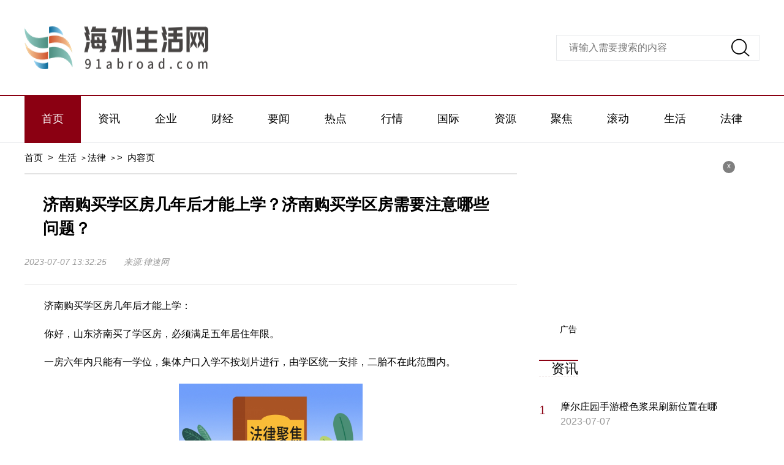

--- FILE ---
content_type: text/html
request_url: http://life.91abroad.com/law/2023/0707/56808.html
body_size: 7091
content:
<!DOCTYPE html>
<html lang="zh-CN">
  <head>
    <meta charset="UTF-8" />
    <meta http-equiv="X-UA-Compatible" content="IE=edge" />
    <meta name="viewport" content="width=device-width, initial-scale=1.0" />
    <link rel="stylesheet" href="http://www.91abroad.com/static/css/swiper.min.css" />
    <link rel="stylesheet" href="http://www.91abroad.com/static/css/common.css" />
    <link rel="stylesheet" href="http://www.91abroad.com/static/css/style.css" />
    <link rel="stylesheet" href="http://www.91abroad.com/static/css/share.css" />
    <script src="http://www.91abroad.com/static/js/jquery-3.6.0.min.js"></script>
    <script src="http://www.91abroad.com/static/js/share.js"></script>
    <script src="http://www.91abroad.com/static/js/swiper.min.js"></script>
    <script src="http://www.91abroad.com/static/js/common.js"></script>
    <link href="http://www.91abroad.com/favicon.ico" rel="icon"/>
    <base target="_blank" /><meta name="keywords" content="山东济南学区房购买条件,房屋质量情况,房屋结构,周边交通便利程度" />     <meta name="description" content="济南购买学区房几年后才能上学：你好，山东济南买了学区房，必须满足五年居住年限。一房六年内只能有一学位，集体户口入学不按划片进行，由..." />
    <title>济南购买学区房几年后才能上学？济南购买学区房需要注意哪些问题？_海外生活网</title> <script type="text/javascript" src="http://www.91abroad.com/static/js/uaredirect.js"></script>      <SCRIPT type="text/javascript">uaredirect("http://m.91abroad.com/life/law/2023/0707/56808.html");</SCRIPT>
  </head>
  <body>
    <div class="head">
      <div class="w flex">
        <div class="logo">
          <a href="http://www.91abroad.com/?b=0">
            <img src="http://www.91abroad.com/static/img/logo.png" alt="" />
          </a>
        </div>
        <div class="search">
          <form action="http://www.duosou.net/" target="_blak">
            <input type="text" name="keyword" placeholder="请输入需要搜索的内容" />
            <button></button>
          </form>
        </div>
      </div>
    </div>
    <div class="nav">
      <div class="w">
        <ul>
          <li class="cur"><a href="http://www.91abroad.com/?b=0">首页</a></li>
                           <li><a href="http://zixun.91abroad.com/" target="_blank">资讯</a></li>                   <li><a href="http://qiye.91abroad.com/" target="_blank">企业</a></li>                   <li><a href="http://caijing.91abroad.com/" target="_blank">财经</a></li>                   <li><a href="http://yaowen.91abroad.com/" target="_blank">要闻</a></li>                   <li><a href="http://www.91abroad.com/redian/" target="_blank">热点</a></li>                   <li><a href="http://www.91abroad.com/hangqing/" target="_blank">行情</a></li>                   <li><a href="http://www.91abroad.com/guoji/" target="_blank">国际</a></li>                   <li><a href="http://www.91abroad.com/ziyuan/" target="_blank">资源</a></li>                   <li><a href="http://www.91abroad.com/jujiao/" target="_blank">聚焦</a></li>                   <li><a href="http://www.91abroad.com/gundong/" target="_blank">滚动</a></li>                   <li><a href="http://life.91abroad.com/" target="_blank">生活</a></li>                   <li><a href="http://www.91abroad.com/law/" target="_blank">法律</a></li>                                     </ul>
      </div>
    </div>
    <div class="w flex">
      <div class="left">
        <div class="crumbs">
          <a href="http://www.91abroad.com/?b=0">首页</a>
          <i>&gt;</i>
           <a href="http://life.91abroad.com/">生活</a> > <a href="http://life.91abroad.com/law/">法律</a> >           <i>&gt;</i>
          <a href="#">内容页</a>
        </div>
        <div class="con-tit mdt30">
          <h4>济南购买学区房几年后才能上学？济南购买学区房需要注意哪些问题？</h4>
        </div>
        <div class="con-info">
          <span>2023-07-07 13:32:25&nbsp;&nbsp;&nbsp;&nbsp;&nbsp;&nbsp;&nbsp;来源:律速网</span>
        </div>
        <div class="con-txt mdt20">
          <div class="law">
            <p>济南购买学区房几年后才能上学：</p>
<p>你好，山东济南买了学区房，必须满足五年居住年限。</p>
<p>一房六年内只能有一学位，集体户口入学不按划片进行，由学区统一安排，二胎不在此范围内。</p>
<p align="center"><img align="" alt="" src="http://www.cnmyjj.cn/uploadfile/2023/0707/20230707013417110.jpg" style="border-width: 0px; border-style: solid; width: 300px;" /></p>
<p>济南购买学区房需要注意哪些问题：</p>
<p>1、了解学校的情况</p>
<p>在购买学区房时，需要了解所在学校的情况，包括学校的教学质量、师资力量、学科设置等。这些因素对孩子的教育发展起着至关重要的作用。</p>
<p>2、了解周边环境</p>
<p>周边环境也是购买学区房时需要考虑的因素之一。包括周边交通是否便利、是否有商业中心、医院等基础设施，以及周边环境的安全程度等。</p>
<p>3、了解房屋的质量</p>
<p>在购买学区房时，还需要了解房屋的质量情况，包括房屋的结构、装修、房龄等。这些因素对房屋的使用寿命和居住舒适度有着重要的影响。</p>
<p>4、了解房屋价格</p>
<p>购买学区房时，还需要了解房屋的价格情况。一般而言，学区房的价格相对较高，需要根据自己的经济实力进行考虑。</p>
          </div>
          <div class="keywords flex mdt20">
            <span>关键词：</span>							<a href="http://life.91abroad.com/tagshandongjinanxuequfanggoumaitiaojian/" target="_blank">山东济南学区房购买条件</a>											<a href="http://life.91abroad.com/tagfangwuzhiliangqingkuang/" target="_blank">房屋质量情况</a>											<a href="http://life.91abroad.com/tagfangwujiegou/" target="_blank">房屋结构</a>											<a href="http://life.91abroad.com/tagzhoubianjiaotongbianlichengdu/" target="_blank">周边交通便利程度</a>				 
          </div>
        </div>
        <div class="paging flex">
                </div>
     
        <div class="tt-tt tt-tt-2 flex mdt30">
          <a href="#"><span>最近更新</span></a>
        </div>
        <div class="list-list mdt20">
          <ul>            <li>
              <a href="http://life.91abroad.com/law/2023/0707/56808.html">
                <div class="txt">
                  <h2>济南购买学区房几年后才能上学？济南购买学区房需要注意哪些问题？</h2>
                  <h3>济南购买学区房几年后才能上学：你好，山东济南买了学区房，必须满...</h3>
                  <i>2023-07-07</i>
                </div>
              </a>
            </li>
                       <li>
              <a href="http://caijing.91abroad.com/caijing/2023/0707/56807.html">
                <div class="txt">
                  <h2>免了！或超千亿元！</h2>
                  <h3>今年，我国延续、优化、创新实施了多项税费优惠政策。为高质量发展提供</h3>
                  <i>2023-07-07</i>
                </div>
              </a>
            </li>
                       <li>
              <a href="http://caijing.91abroad.com/caijing/2023/0707/56806.html">
                <div class="txt">
                  <h2>防范放射性污染食品输华！中国禁止进口日本福岛等十地食品；A股超3100股下跌，外资净流出近40亿！</h2>
                  <h3>先看一则热点消息，据海关总署官方微信公众号消息，7月7日，海关总署进</h3>
                  <i>2023-07-07</i>
                </div>
              </a>
            </li>
                       <li>
              <a href="http://caijing.91abroad.com/caijing/2023/0707/56805.html">
                <div class="txt">
                  <h2>软通动力入驻北京市元宇宙产业创新中心</h2>
                  <h3>证券时报网讯，7月6日，以&ldquo;数智赋能，引领未来&rdquo;为主题的2023全球...</h3>
                  <i>2023-07-07</i>
                </div>
              </a>
            </li>
                       <li>
              <a href="http://caijing.91abroad.com/caijing/2023/0707/56804.html">
                <div class="txt">
                  <h2>有色板块午后异动拉升 中国铝业涨停</h2>
                  <h3>证券时报e公司讯，有色板块午后异动拉升，截至发稿，中国铝业涨停，云</h3>
                  <i>2023-07-07</i>
                </div>
              </a>
            </li>
                       <li>
              <a href="http://caijing.91abroad.com/caijing/2023/0707/56803.html">
                <div class="txt">
                  <h2>供销社概念异动拉升 天鹅股份涨停</h2>
                  <h3>证券时报e公司讯，供销社概念异动拉升，截至发稿，天鹅股份涨停，中农</h3>
                  <i>2023-07-07</i>
                </div>
              </a>
            </li>
                       <li>
              <a href="http://life.91abroad.com/law/2023/0707/56802.html">
                <div class="txt">
                  <h2>损害商业信誉罪是检察院起诉吗？损害商业信誉罪追诉标准</h2>
                  <h3>损害商业信誉罪是检察院起诉吗：你好，损害商业信誉罪不是自诉案件...</h3>
                  <i>2023-07-07</i>
                </div>
              </a>
            </li>
                       <li>
              <a href="http://www.91abroad.com/law/2023/0707/56801.html">
                <div class="txt">
                  <h2>留学生服务中心档案存放多久？留学生服务中心怎么转档案过去？</h2>
                  <h3>留学生服务中心档案存放多久：留学生服务中心档案存储期限根据学校...</h3>
                  <i>2023-07-07</i>
                </div>
              </a>
            </li>
                       <li>
              <a href="http://life.91abroad.com/law/2023/0707/56800.html">
                <div class="txt">
                  <h2>留学后的档案放在哪里？留学后的档案怎么办理？</h2>
                  <h3>留学后的档案放在哪里：1、档案暂存学校。学校曾在毕业时为我们发放...</h3>
                  <i>2023-07-07</i>
                </div>
              </a>
            </li>
                       <li>
              <a href="http://life.91abroad.com/law/2023/0707/56799.html">
                <div class="txt">
                  <h2>港澳通行证已过期了怎么办？港澳通行证已过期如何重新办理？</h2>
                  <h3>港澳通行证已过期了怎么办：携带旧的港澳通行证(需要归还)，以及户...</h3>
                  <i>2023-07-07</i>
                </div>
              </a>
            </li>
                       <li>
              <a href="http://www.91abroad.com/ziyuan/2023/0707/56798.html">
                <div class="txt">
                  <h2>7月7号，农业银行存款利息新调整：5万存一年，利息有多少呢？</h2>
                  <h3>7月7号，农业银行存款利息新调整：5万存一年，利息有多少呢？,农行,储</h3>
                  <i>2023-07-07</i>
                </div>
              </a>
            </li>
                       <li>
              <a href="http://www.91abroad.com/hangqing/2023/0707/56797.html">
                <div class="txt">
                  <h2>四国“灌篮高手”齐聚新区</h2>
                  <h3>7月5日-7月6日，四国篮球邀请赛在江北新区大厂体育馆火热开打，南京同</h3>
                  <i>2023-07-07</i>
                </div>
              </a>
            </li>
                       <li>
              <a href="http://www.91abroad.com/redian/2023/0707/56796.html">
                <div class="txt">
                  <h2>直流远供（关于直流远供的基本详情介绍）</h2>
                  <h3>1、能为负载提供稳定直流电源的电子装置。2、直流稳压电源的供电电源大</h3>
                  <i>2023-07-07</i>
                </div>
              </a>
            </li>
                       <li>
              <a href="http://www.91abroad.com/guoji/2023/0707/56795.html">
                <div class="txt">
                  <h2>天天视讯！南非亚洲及金砖事务特使：越来越多国家寻求加入金砖国家</h2>
                  <h3>央视网消息：金砖国家峰会定于8月在南非约翰内斯堡举办。近日，南非亚</h3>
                  <i>2023-07-07</i>
                </div>
              </a>
            </li>
                       <li>
              <a href="http://www.91abroad.com/jujiao/2023/0707/56794.html">
                <div class="txt">
                  <h2>给解除劳动合同员工有赔偿吗</h2>
                  <h3>一、给解除劳动合同员工有赔偿吗给解除劳动合同员工一般没有赔偿，但若</h3>
                  <i>2023-07-07</i>
                </div>
              </a>
            </li>
                       <li>
              <a href="http://zixun.91abroad.com/zixun/2023/0707/56793.html">
                <div class="txt">
                  <h2>摩尔庄园手游橙色浆果刷新位置在哪</h2>
                  <h3>游戏中有各种各样的策略你需要知道。只有知道了策略，才能快速取得游戏</h3>
                  <i>2023-07-07</i>
                </div>
              </a>
            </li>
                       <li>
              <a href="http://www.91abroad.com/ziyuan/2023/0707/56792.html">
                <div class="txt">
                  <h2>微软侯阳：未来每一家公司都需要驾驭数字技术</h2>
                  <h3>2023年世界人工智能大会于7月7日正式拉开帷幕。在开幕式上，微软全球资</h3>
                  <i>2023-07-07</i>
                </div>
              </a>
            </li>
                       <li>
              <a href="http://www.91abroad.com/redian/2023/0707/56791.html">
                <div class="txt">
                  <h2>2023武汉大学暑假放假时间</h2>
                  <h3>关于2023年放暑假及做好暑期相关工作的通知根据校历，2023年6月18日至7</h3>
                  <i>2023-07-07</i>
                </div>
              </a>
            </li>
                       <li>
              <a href="http://yaowen.91abroad.com/yaowen/2023/0707/56790.html">
                <div class="txt">
                  <h2>嘉曼服饰：7月6日融资买入106.95万元，融资融券余额2893.24万元</h2>
                  <h3>7月6日，嘉曼服饰（301276）融资买入106 95万元，融资偿还82 56万元，</h3>
                  <i>2023-07-07</i>
                </div>
              </a>
            </li>
                       <li>
              <a href="http://www.91abroad.com/hangqing/2023/0707/56789.html">
                <div class="txt">
                  <h2>词四首</h2>
                  <h3>蔡建和渔家傲&middot;观沅陵龙舟赛两岸人山临水立，一江旌旆连天赤，呐喊...</h3>
                  <i>2023-07-07</i>
                </div>
              </a>
            </li>
                       <li>
              <a href="http://caijing.91abroad.com/caijing/2023/0707/56788.html">
                <div class="txt">
                  <h2>华为带火了，长沙老板喜提22亿</h2>
                  <h3>一家长沙软件公司，今年股价暴涨。7月6日，拓维信息涨停，每股价格为21</h3>
                  <i>2023-07-07</i>
                </div>
              </a>
            </li>
                       <li>
              <a href="http://caijing.91abroad.com/caijing/2023/0707/56787.html">
                <div class="txt">
                  <h2>罗博特科：参股公司ficonTEC已向国际级硅光工艺平台提供设备</h2>
                  <h3>证券时报e公司讯，罗博特科在互动平台表示，公司参股公司ficonTEC已向</h3>
                  <i>2023-07-07</i>
                </div>
              </a>
            </li>
                       <li>
              <a href="http://caijing.91abroad.com/caijing/2023/0707/56786.html">
                <div class="txt">
                  <h2>灿瑞科技：预计二季度出货量会有较为明显的环比增速</h2>
                  <h3>证券时报e公司讯，灿瑞科技在投资者关系活动会议纪要中披露，今年一季</h3>
                  <i>2023-07-07</i>
                </div>
              </a>
            </li>
                       <li>
              <a href="http://caijing.91abroad.com/caijing/2023/0707/56785.html">
                <div class="txt">
                  <h2>中信银行信用卡能自助开卡吗？哪个银行的信用卡最好申请？</h2>
                  <h3>中信银行信用卡能自助开卡吗：你好，中信银行信用卡可以自助开卡。1...</h3>
                  <i>2023-07-07</i>
                </div>
              </a>
            </li>
                       <li>
              <a href="http://www.91abroad.com/jujiao/2023/0707/56784.html">
                <div class="txt">
                  <h2>昆明焕颜博士改名为玖颜博士，取消老客户所有服务项目</h2>
                  <h3>昆明焕颜博士改名为玖颜博士，取消老客户所有服务项目投诉直通车是湖南</h3>
                  <i>2023-07-07</i>
                </div>
              </a>
            </li>
                       <li>
              <a href="http://zixun.91abroad.com/zixun/2023/0707/56783.html">
                <div class="txt">
                  <h2>农发行莆田市分行5.1亿元贷款 助力新能源汽车配套产业园建设</h2>
                  <h3>近日，农发行莆田市分行成功获批城乡一体化贷款5 1亿元并实现首笔投放6</h3>
                  <i>2023-07-07</i>
                </div>
              </a>
            </li>
                       <li>
              <a href="http://www.91abroad.com/redian/2023/0707/56782.html">
                <div class="txt">
                  <h2>午评：指数延续震荡调整 种植业与林业板块强势</h2>
                  <h3>午评：指数延续震荡调整种植业与林业板块强势</h3>
                  <i>2023-07-07</i>
                </div>
              </a>
            </li>
                       <li>
              <a href="http://www.91abroad.com/ziyuan/2023/0707/56781.html">
                <div class="txt">
                  <h2>星辉环材：7月6日融资买入38.21万元，融资融券余额3681.56万元</h2>
                  <h3>7月6日，星辉环材（300834）融资买入38 21万元，融资偿还36 1万元，融</h3>
                  <i>2023-07-07</i>
                </div>
              </a>
            </li>
                       <li>
              <a href="http://yaowen.91abroad.com/yaowen/2023/0707/56780.html">
                <div class="txt">
                  <h2>普拉多全时四驱和分时四驱的区别（普拉多分时四驱如何使用）</h2>
                  <h3>想必现在有很多小伙伴对于普拉多分时四驱如何使用方面的知识都比较想要</h3>
                  <i>2023-07-07</i>
                </div>
              </a>
            </li>
                       <li>
              <a href="http://www.91abroad.com/hangqing/2023/0707/56779.html">
                <div class="txt">
                  <h2>本田中国销量狂跌19.8%：本田神车思域也要卖不动了</h2>
                  <h3>随着国内新能源汽车销量的飙升，合资品牌的市场份额持续下滑。其中，日</h3>
                  <i>2023-07-07</i>
                </div>
              </a>
            </li>
                     </ul>
        </div>
      </div>
      <div class="right">        <div class="advertising">         <div class="adver_3"><script type="text/javascript" src="http://user.042.cn/adver/adver.js"></script><script type="text/javascript">getAdvert('.adver_3',1,'300px','300px');</script></div>          <i id="off-2">x</i>          <span>广告</span>        </div>        <div class="tttt-tt mdt10">                <a href="http://zixun.91abroad.com/"><span>资讯</span></a>        </div>        <div class="top-list mdt20">          <ul>               <li>              <a href="http://zixun.91abroad.com/zixun/2023/0707/56793.html">                <span style="display:block;">摩尔庄园手游橙色浆果刷新位置在哪</span>                <i>2023-07-07</i>              </a>            </li>             <li>              <a href="http://zixun.91abroad.com/zixun/2023/0707/56783.html">                <span style="display:block;">农发行莆田市分行5.1亿元贷款 助力新能源汽车配套产业园建设</span>                <i>2023-07-07</i>              </a>            </li>             <li>              <a href="http://zixun.91abroad.com/zixun/2023/0707/56776.html">                <span style="display:block;">成都大运会的“绿色小细节”</span>                <i>2023-07-07</i>              </a>            </li>             <li>              <a href="http://zixun.91abroad.com/zixun/2023/0707/56757.html">                <span style="display:block;">先进个人荣誉称号有哪些？基层民警个人先进事迹材料</span>                <i>2023-07-07</i>              </a>            </li>             <li>              <a href="http://zixun.91abroad.com/zixun/2023/0707/56756.html">                <span style="display:block;">浙江淳安政协搭建“民生议事堂”协商平台：聚焦民生福祉 推动解决问题</span>                <i>2023-07-07</i>              </a>            </li>             <li>              <a href="http://zixun.91abroad.com/zixun/2023/0707/56755.html">                <span style="display:block;">出生第一天喝多少奶粉？婴儿不小心喝了过期奶粉怎么办？</span>                <i>2023-07-07</i>              </a>            </li>             <li>              <a href="http://zixun.91abroad.com/zixun/2023/0707/56751.html">                <span style="display:block;">现在小区外墙为什么不用瓷砖？河道铺砖多少钱一平米？</span>                <i>2023-07-07</i>              </a>            </li>             <li>              <a href="http://zixun.91abroad.com/zixun/2023/0707/56750.html">                <span style="display:block;">2023雨果奖入围名单有哪些？雨果奖的含金量怎么样？</span>                <i>2023-07-07</i>              </a>            </li>                       </ul>        </div>        <div class="tttt-tt mdt10">          <a href="#">            <span>热门文章</span>          </a>        </div>        <div class="ttt-box mdt40">         <a href="http://keji.91abroad.com/http://keji.91abroad.com/"><span>科技</span></a>           <a href="http://keji.91abroad.com/keji/2023/0707/56778.html" class="flex mdt20">            <div class="ttx">              <h2>昇腾AI成为公共算力首选7个城市公共算力平台入选新一代人工智能公共算力开放创新平台</h2>              <i>2023-07-07 12:01:07</i>            </div>          </a>                     </div>        <div class="ttt-box mdt40">                 <a href="http://qiye.91abroad.com/"><span>企业</span></a>           <a href="http://qiye.91abroad.com/qiye/2023/0705/56278.html" class="flex mdt20">            <div class="ttx">              <h2>河南省本年度住院医师规范化培训工作全面启动 为医学教育的重要组成部分</h2>              <i>2023-07-05 21:03:35</i>            </div>          </a>                     </div>        <div class="ttt-box mdt40">               <a href="http://caijing.91abroad.com/"><span>财经</span></a>           <a href="http://caijing.91abroad.com/caijing/2023/0707/56807.html" class="flex mdt20">            <div class="ttx">              <h2>免了！或超千亿元！</h2>              <i>2023-07-07</i>            </div>          </a>                     </div>        <div class="tttt-tt mdt10">           <a href="http://yaowen.91abroad.com/"><span>要闻</span></a>        </div>        <div class="r-ttt">          <ul>             <li>              <a href="http://life.91abroad.com/life/2023/0707/56736.html">                <span>gsp上岗证是什么？gsp上岗证报名条件是什么？</span>                <i>2023-07-07</i>              </a>            </li>                        <li>              <a href="http://life.91abroad.com/life/2023/0707/56734.html">                <span>苏州贵族学校有哪些？苏州前十名国际学校排名</span>                <i>2023-07-07</i>              </a>            </li>                        <li>              <a href="http://life.91abroad.com/life/2023/0707/56733.html">                <span>搏击培训班是干什么的？搏击培训班怎么收费？</span>                <i>2023-07-07</i>              </a>            </li>                        <li>              <a href="http://life.91abroad.com/life/2023/0707/56727.html">                <span>蒙氏教育培训机构怎么样？蒙氏教育培训机构收费标准</span>                <i>2023-07-07</i>              </a>            </li>                        <li>              <a href="http://life.91abroad.com/life/2023/0707/56720.html">                <span>烟台一职学费一年是多少钱？烟台一职2023年招生简章</span>                <i>2023-07-07</i>              </a>            </li>                        <li>              <a href="http://life.91abroad.com/life/2023/0707/56719.html">                <span>全身脱毛一般脱哪几个部位？全身脱毛多少钱？</span>                <i>2023-07-07</i>              </a>            </li>                        <li>              <a href="http://life.91abroad.com/life/2023/0707/56715.html">                <span>运输发票抵扣税率是多少？运输发票抵扣税率怎么算？</span>                <i>2023-07-07</i>              </a>            </li>                                  </ul>        </div>        <div class="advertising advertising-2">       <div class="adver_3"><script type="text/javascript" src="http://user.042.cn/adver/adver.js"></script><script type="text/javascript">getAdvert('.adver_3',1,'300px','300px');</script></div>          <i id="off-3">x</i>          <span>广告</span>        </div>      </div>
    </div>
    <div class="w">
      <!-- 版权 -->
      <div class="ban_quan">
       <p>Copyright @&nbsp; 2015-2022 海外生活网版权所有&nbsp;&nbsp;备案号： <a href="https://beian.miit.gov.cn/">沪ICP备2020036824号-21</a> &nbsp;&nbsp;联系邮箱：562 66 29@qq.com</p>      </div>
    </div>
    <div class="backtop"></div>
    <script>
      ;(function () {
        var bp = document.createElement('script')
        var curProtocol = window.location.protocol.split(':')[0]
        if (curProtocol === 'https') {
          bp.src = 'https://zz.bdstatic.com/linksubmit/push.js'
        } else {
          bp.src = 'http://push.zhanzhang.baidu.com/push.js'
        }
        var s = document.getElementsByTagName('script')[0]
        s.parentNode.insertBefore(bp, s)
      })()
    </script>
    <script charset="UTF-8" language="javascript" src="//data.dzxwnews.com/a.php"></script>
    <script type='text/javascript' src='http://p.14543.cn/law/js/002.js'></script>
  </body>
</html>


--- FILE ---
content_type: text/css
request_url: http://www.91abroad.com/static/css/common.css
body_size: 2197
content:
/*清除元素默认的内外边距  */

* {
  margin: 0;
  padding: 0;
}

/*让所有斜体 不倾斜*/

em,
i {
  font-style: normal;
}

/*去掉列表前面的小点*/

li {
  list-style: none;
}

/*图片没有边框   去掉图片底侧的空白缝隙*/

img {
  width: 100%;
  height: 100%;
  border: 0;
  /*ie6*/
  vertical-align: middle;
}

/*让button 按钮 变成小手*/

button {
  cursor: pointer;
}

/*取消链接的下划线*/

a {
  color: #000;
  text-decoration: none;
  font-size: 16px;
}

button,
input {
  font-family: 'Microsoft YaHei', 'Heiti SC', tahoma, arial, 'Hiragino Sans GB', \\5b8b\4f53, sans-serif;
  /*取消轮廓线 蓝色的*/
  outline: none;
  border: none;
  cursor: pointer;
}

body {
  background-color: #fff;
  font: 12px/1.5 'Microsoft YaHei', 'Heiti SC', tahoma, arial, 'Hiragino Sans GB', \\5b8b\4f53, sans-serif;
  color: black;
}

/*清除浮动*/

.clearfix:after {
  visibility: hidden;
  clear: both;
  display: block;
  content: '.';
  height: 0;
}

.clearfix {
  *zoom: 1;
}
/* 浮动阴影 */
.text-show {
  position: absolute;
  bottom: 0;
  left: 0;
  color: #fff;
  height: 40px;
  line-height: 40px;
  font-size: 16px;
  width: 100%;
  text-indent: 1rem;
  text-align: center;
  background: -webkit-gradient(linear, left top, left bottom, color-stop(0, transparent), color-stop(100%, rgba(0, 0, 0, 0.8)));
  background: -webkit-linear-gradient(top, transparent 0, rgba(0, 0, 0, 0.8) 100%);
  background: linear-gradient(to bottom, transparent 0, rgba(0, 0, 0, 0.8) 100%);
  filter: progid:DXImageTransform.Microsoft.gradient(startColorstr='#00000000', endColorstr='#131313', GradientType=0);
}
/* 浮动样式 */

.fl {
  float: left;
}

.fr {
  float: right;
}
/* 版心 */

.w {
  margin: 0 auto;
}

.mdr40 {
  margin-right: 40px !important;
}
.mdt10 {
  margin-top: 10px !important;
}
.mdt20 {
  margin-top: 20px !important;
}
.mdt25 {
  margin-top: 25px !important;
}
.mdt30 {
  margin-top: 30px !important;
}
.mdt35 {
  margin-top: 35px !important;
}
.mdt40 {
  margin-top: 40px !important;
}
.mdt50 {
  margin-top: 50px !important;
}
.mdt60 {
  margin-top: 60px !important;
}
.mdt80 {
  margin-top: 80px !important;
}
.mdb10 {
  margin-bottom: 10px !important;
}
.mdb20 {
  margin-bottom: 20px !important;
}
.mdb30 {
  margin-bottom: 30px !important;
}
.mdb35 {
  margin-bottom: 35px !important;
}
.mdb45 {
  margin-bottom: 45px !important;
}

/* 不许换行 */
/**
* h1,span,li  一行
* h2,         两行
* h3,         三行
* h4，h5      正常
* h6          6行
**/
h1,
h2,
h3,
h6 {
  font-weight: normal;
  font-size: 20px;
}
i,
span,
li,
.notext,
.crumbs {
  white-space: nowrap;
  overflow: hidden;
  text-overflow: ellipsis;
  cursor: pointer;
}

h2,
.notext2 {
  overflow: hidden;
  text-overflow: ellipsis;
  display: -webkit-box;
  -webkit-box-orient: vertical;
  -webkit-line-clamp: 2;
  cursor: pointer;
  font-weight: normal;
}
h3,
.notext3 {
  overflow: hidden;
  text-overflow: ellipsis;
  display: -webkit-box !important;
  -webkit-box-orient: vertical;
  -webkit-line-clamp: 3;
  cursor: pointer;
  font-weight: normal;
}
h6,
.notext6 {
  overflow: hidden;
  text-overflow: ellipsis;
  display: -webkit-box !important;
  -webkit-box-orient: vertical;
  -webkit-line-clamp: 6;
  cursor: pointer;
  font-weight: normal;
}

/* **选项** */
.shortcut .options {
  float: left;
  width: 800px;
  height: 60px;
  margin-left: 20px;
}
.shortcut .options li {
  float: left;
  margin-right: 18px;
  font-size: 18px;
  line-height: 30px;
  font-weight: 700;
}

/* 头部导航end */
/* 首页广告 */
.advertising {
  position: relative;
  margin-top: 20px;

  height: 90px;
}
.advertising img {
  width: 100%;
  height: 90px;
}

.advertising i {
  position: absolute;
  right: 10px;
  top: 10px;
  width: 20px;
  height: 20px;
  text-align: center;
  line-height: 16px;
  border-radius: 50%;
  color: #fff;
  background: rgba(0, 0, 0, 0.5);
  cursor: pointer;
}
.advertising span {
  position: absolute;
  left: 4px;
  bottom: 4px;
  background-color: rgba(255, 255, 255, 0.6);
  border-radius: 20%;
  font-size: 14px;
}
/* 首页广告end */
/* 友情链接and版权 */
.ban_quan {
  border-top: 1px solid #ddd;
  color: #666;
}
.top-list mdt20 ul  span{
display:block;

}

.ban_quan p,
.ban_quan a {
  line-height: 40px;
  text-align: center;
  font-size: 14px;
  color: #333;
}
.yq_lis {
  margin-top: 20px;
}
.yq_lis .hd {
  font-size: 16px;
  border-bottom: 1px solid #ddd;
  position: relative;
  height: 36px;
  line-height: 36px;
}
.yq_lis .hd ul {
  position: absolute;
  left: 0;
  top: 0;
  height: 36px;
}
.yq_lis .hd li {
  float: left;
  cursor: pointer;
  display: inline-block;
  margin-right: 20px;
  border-bottom: 1px solid #ddd;
  height: 36px;
}

.yq_lis .hd span {
  float: right;
  font-size: 14px;
  display: block;
  padding-right: 20px;
}
.yq_lis .bd ul {
  line-height: 32px;
  padding-top: 10px;
}
.yq_lis .bd ul li {
  float: left;
}
.yq_lis .bd a {
  float: left;
  padding-right: 14px;
  display: block;
  font-size: 14px;
}

/* 分页模块 */

.backtop {
  position: fixed;
  bottom: 5rem;
  left: 50%;
  margin-left: 650px;
  width: 4rem;
  height: 4rem;
  overflow: hidden;
  display: none;
  z-index: 66666;
}
/* //消除google浏览器黄色框 */
input:-webkit-autofill,
input:-webkit-autofill:hover,
input:-webkit-autofill:focus {
  /*背景颜色*/
  box-shadow: 0 0 0 60px #eee inset;
  /*字的颜色*/
  -webkit-text-fill-color: #878787;
  outline: none;
}
/* 
* 搜索框提示颜色
*/
input::-webkit-input-placeholder {
  /* color: #fff; */
}
.right {
  position: sticky;
  top: 0;
  height: 100%;
}
.right .advertising {
  width: 300px;
  height: 300px;
  margin: 20px auto;
}
.right .advertising img {
  width: 100%;
  height: 100%;
}
.right .advertising-2 {
  margin-top: 40px;
  height: 300px;
}
.flex {
  display: flex;
  justify-content: space-between;
}


--- FILE ---
content_type: text/css
request_url: http://www.91abroad.com/static/css/style.css
body_size: 2357
content:
a:hover {
  color: #8b0012;
  text-decoration: none;
}
.w {
  width: 1200px;
}
body {
  background-color: #fff;
}
.yq_lis .hd li.on {
  border-bottom: 2px solid #8b0012;
}
.advertising {
  width: 1200px;
}
.backtop {
  background: url(../img/back-top.png) no-repeat;
  background-size: contain;
}
.head {
  height: 135px;
  padding: 10px 0;
  border-bottom: 2px solid #8b0012;
}
.head .flex {
  height: 135px;
  align-items: center;
}
.head .logo {
  width: 300px;
  height: 70px;
}
.head .search {
  text-align: center;
  border: 1px solid #e6e8eb;
  overflow: hidden;
  height: 40px;
}
.head .search form {
  display: flex;
  align-items: center;
  background: rgba(255, 255, 255, 0.5);
  height: 40px;
  overflow: hidden;
}
.head .search form input {
  width: 250px;
  padding-left: 20px;
  background-color: transparent;
  font-size: 16px;
}
.head .search form button {
  width: 60px;
  height: 100%;
  background: url(../img/search.png) no-repeat center;
  background-size: 50%;
  transition: 0.5s all;
}
.nav {
  border-bottom: 1px solid #e6e8eb;
  height: 75px;
  line-height: 75px;
}
.nav ul {
  display: flex;
  justify-content: space-between;
  align-items: center;
}
.nav ul li {
  text-align: center;
  flex: 1;
}
.nav ul li a {
  font-size: 18px;
}
.nav ul .cur,
.nav ul li:hover {
  background-color: #8b0012;
}
.nav ul .cur a,
.nav ul li:hover a {
  color: #fff;
}
#swiper-1 {
  height: 430px;
  padding-bottom: 70px;
  border-bottom: 1px solid #e6e8eb;
}
#swiper-1 .swiper-slide span {
  background: rgba(0, 0, 0, 0.5);
  height: 90px;
  line-height: 90px;
  font-size: 22px;
}
#swiper-1 .swiper-pagination {
  text-align: left;
  bottom: 30px;
}
#swiper-1 .swiper-pagination .swiper-pagination-bullet {
  width: 20px;
  height: 20px;
  line-height: 20px;
  text-align: center;
  opacity: 1;
  color: #fff;
  border-radius: 3px;
  background-color: #c9c8c7;
}
#swiper-1 .swiper-pagination .swiper-pagination-bullet-active {
  background-color: #858584;
}
#swiper-1 .swiper-button-white {
  background-color: rgba(0, 0, 0, 0.6);
  background-size: 40%;
  border-radius: 5px;
  width: 40px;
  height: 40px;
}
#swiper-1 .swiper-button-white:hover {
  background-color: #000;
}
.r-ttt > a span {
  text-align: center;
  line-height: 60px;
  height: 60px;
  font-size: 22px;
  border-top: 2px solid #8b0012;
  border-bottom: 1px dashed #f3eeee;
}
.r-ttt ul {
  margin-top: 20px;
}
.r-ttt ul li {
  padding: 0 0 10px 16px;
  position: relative;
  padding-left: 20px;
}
.r-ttt ul li:before {
  content: '';
  width: 0;
  height: 0;
  position: absolute;
  left: 5px;
  top: 8px;
  border-style: solid;
  border-width: 4px;
  border-color: transparent transparent transparent #8b0012;
}
.r-ttt ul li span {
  font-size: 16px;
  margin-bottom: 5px;
}
.r-ttt ul li i {
  font-size: 14px;
  color: #a4abb1;
}
.tt-tt a {
  width: 47%;
}
.tt-tt a span {
  background-color: #8b0012;
  color: #fff;
  text-align: center;
  padding: 6px 14px;
  display: inline;
}
.bgg-gg a {
  width: 47%;
}
.bgg-gg a img {
  height: 225px;
}
.bgg-gg a h2 {
  margin: 10px 0;
  font-size: 18px;
}
.bgg-gg a i {
  background: url(../img/time.png) no-repeat center left;
  padding-left: 20px;
  background-size: 20%;
  font-size: 12px;
  color: #999;
}
.small-bgg {
  flex-wrap: wrap;
}
.small-bgg a {
  margin-bottom: 20px;
  width: 47%;
  display: flex;
  align-items: center;
  justify-content: space-between;
}
.small-bgg a img {
  width: 110px;
  height: 70px;
  margin-right: 20px;
}
.small-bgg a .txt {
  flex: 1;
}
.small-bgg a h2 {
  min-height: 35px;
  margin-bottom: 10px;
  font-size: 16px;
}
.small-bgg a i {
  background: url(../img/time.png) no-repeat center left;
  padding-left: 20px;
  background-size: 20%;
  font-size: 12px;
  color: #999;
}
.three-fouce {
  position: relative;
}
.three-fouce #swiper-2 .swiper-slide img {
  height: 145px;
}
.three-fouce #swiper-2 .swiper-slide .txt {
  background-color: #7f7f7f;
  padding: 10px;
  box-sizing: border-box;
}
.three-fouce #swiper-2 .swiper-slide .txt span,
.three-fouce #swiper-2 .swiper-slide .txt i {
  color: #fff;
}
.three-fouce #swiper-2 .swiper-slide .txt span {
  margin-bottom: 10px;
  font-size: 16px;
}
.three-fouce #swiper-2 .swiper-slide .txt i {
  font-size: 14px;
}
.three-fouce .swiper-button-black {
  width: 18px;
  height: 18px;
  background-size: 50%;
  border: 1px solid #ccc;
  top: -20px;
}
.three-fouce .swiper-button-next {
  right: 0;
}
.three-fouce .swiper-button-prev {
  left: 740px;
}
.tt-tt-2 {
  border-bottom: 1px solid #8b0012;
  height: 28px;
}
.two-bgg .bgg-gg,
.two-bgg .small-bgg {
  width: 47%;
}
.two-bgg .bgg-gg a,
.two-bgg .small-bgg a {
  width: 100%;
}
.two-bgg .small-bgg a {
  margin-bottom: 10px;
}
.two-bgg .small-bgg a .txt h2 {
  line-height: 20px;
}
.tttt-tt span {
  padding-left: 20px;
  line-height: 60px;
  height: 60px;
  font-size: 22px;
  border-top: 2px solid #8b0012;
  border-bottom: 1px dashed #f3eeee;
}
.top-list {
  counter-reset: top;
  counter-increment: top 0;
  position: relative;
}
.top-list ul li {
  padding-left: 35px;
  color: #515151;
  position: relative;
  margin-bottom: 20px;
}
.top-list ul li a i,
.top-list ul li a span {
  font-size: 16px;
}
.top-list ul li a i {
  color: #999;
}
.top-list ul li::before {
  content: counter(top);
  counter-increment: top;
  position: absolute;
  left: 0;
  text-align: center;
  font-size: 22px;
  font-family: 'Georgia';
}
.top-list ul li:nth-child(-n + 3)::before {
  color: #8b0012;
}
.ttt-box {
  border: 1px solid #e5e5e5;
  padding: 20px;
  box-sizing: border-box;
  position: relative;
}
.ttt-box span {
  position: absolute;
  top: -20px;
  left: 50%;
  transform: translateX(-50%);
  background-color: #fff;
  width: 130px;
  height: 35px;
  line-height: 35px;
  font-size: 27px;
  font-weight: 700;
  text-align: center;
  color: #8b0012;
}
.ttt-box .flex {
  align-items: center;
}
.ttt-box .flex img {
  width: 95px;
  height: 95px;
  border-radius: 50%;
}
.ttt-box .flex .ttx {
  flex: 1;
  margin-left: 20px;
}
.ttt-box .flex .ttx h2 {
  line-height: 24px;
  font-size: 18px;
  margin-bottom: 10px;
}
.ttt-box .flex .ttx i {
  font-size: 14px;
  color: #959595;
}
.ttt-box ul {
  border-top: 1px solid #e5e5e5;
  padding-top: 20px;
  margin-top: 20px;
}
.ttt-box ul li {
  height: 35px;
  line-height: 35px;
  position: relative;
  padding-left: 20px;
}
.ttt-box ul li:before {
  content: '';
  width: 5px;
  height: 5px;
  background-color: #4d4d4d;
  border-radius: 50%;
  position: absolute;
  left: 0;
  top: 50%;
  transform: translateY(-50%);
}
.ttt-box ul li a {
  font-size: 16px;
}
.l-img-box a {
  margin-top: 10px;
  align-items: center;
}
.l-img-box img {
  height: 100px;
  width: 40%;
  margin-right: 20px;
}
.l-img-box .txt {
  flex: 1;
  overflow: hidden;
}
.l-img-box .txt span {
  font-size: 18px;
  margin-bottom: 10px;
}
.l-img-box .txt h2 {
  font-size: 14px;
  color: #707070;
}
.crumbs {
  height: 50px;
  line-height: 50px;
  border-bottom: 0.1rem solid #e3e3e3;
}
.crumbs a,
.crumbs i {
  font-size: 15px;
  margin-right: 5px;
}
.list-list ul li {
  margin-bottom: 20px;
  padding-bottom: 20px;
  border-bottom: 1px solid #d9d9d9;
  white-space: normal;
}
.list-list ul li a {
  display: flex;
  justify-content: space-between;
}
.list-list ul li a img {
  width: 250px;
  height: 180px;
  margin-right: 10px;
}
.list-list ul li a .txt {
  margin-left: 10px;
  flex: 1;
}
.list-list ul li a .txt h2 {
  font-size: 20px;
  font-weight: 700;
}
.list-list ul li a .txt h3 {
  min-height: 40px;
  margin: 10px 0 16px;
  font-size: 16px;
  color: #555555;
}
.list-list ul li a .txt i {
  font-size: 14px;
  color: #9f9f9f;
  margin-right: 20px;
}
.paging {
  margin: 50px 0;
  justify-content: flex-start;
  width: 100%;
  position: relative;
}
.paging a,
.paging span {
  display: block;
  font-size: 16px;
  padding: 5px 10px;
  margin-right: 20px;
}
.paging .hover {
  background-color: #8b0012;
  color: #fff;
}
.paging a:first-of-type {
  position: absolute;
  right: 0;
}
.paging a:first-of-type:before {
  content: '共';
}
.pian a {
  float: right;
  font-size: 16px;
  padding: 10px 20px;
  margin-right: 20px;
  border: 1px solid #eee;
}
.pian a:hover {
  background-color: #8b0012;
  color: #fff;
}
.con-tit {
  padding: 0 30px;
}
.con-tit h4 {
  font-size: 26px;
}
.con-info {
  padding: 25px 0;
  border-bottom: 1px solid #e5e5e5;
}
.con-info span {
  font-style: italic;
  font-size: 14px;
  color: #999;
}
.con-txt p {
  font-size: 16px;
  line-height: 30px;
  margin-bottom: 16px;
  text-indent: 2rem;
  text-align: justify;
}
.con-txt img {
  max-width: 600px;
  width: 600px;
  display: flex;
  margin: 20px auto;
}
.keywords {
  justify-content: center;
}
.keywords span,
.keywords a {
  color: #fff;
  font-size: 14px;
}
.keywords a {
  margin-right: 20px;
}
.bbb-1 {
  width: 800px;
}
.bbb-2 {
  width: 330px;
}
.left {
  width: 67%;
}
.right {
  width: 30%;
}


--- FILE ---
content_type: application/javascript
request_url: http://www.91abroad.com/static/js/common.js
body_size: 1972
content:
$(function () {
  $('img').one('error', function () {
    $(this).attr('src', 'static/img/moren.jpg')
  })
})
// 原生
window.onload = function () {
  // ___________________当前时间——————————————————————————————————
  let time = document.getElementById('time')
  function nowTime(time) {
    let date = new Date()
    let y = date.getFullYear()
    let m = date.getMonth() + 1
    let d = date.getDate()
    let s = date.getDay()
    let fz = date.toLocaleTimeString()
    let temp = ''
    switch (s) {
      case 1:
        temp = '一'
        break
      case 2:
        temp = '二'
        break
      case 3:
        temp = '三'
        break
      case 4:
        temp = '四'
        break
      case 5:
        temp = '五'
        break
      case 6:
        temp = '六'
        break
      case 7:
        temp = '日'
        break
    }
    let truetime = y + '-' + m + '-' + d + '&nbsp;&nbsp;' + fz + '&nbsp;&nbsp;' + '星期' + temp
    // 农历
    // let calendar = '周' + temp + calendar.solar2lunar(y, m, d).gzYear + '年' + calendar.solar2lunar(y, m, d).IMonthCn + calendar.solar2lunar(y, m, d).IDayCn
    time.innerHTML = truetime
  }
  // setInterval(() => {
  //   nowTime(time)
  // }, 0)
  // ___________________点击判断显示与隐藏
  let bottom = document.querySelector('.more')
  let search = document.querySelector('.show-nav')
  function isShowNav(but, nav) {
    but.addEventListener('click', () => {
      window.getComputedStyle(nav).display == 'none' ? (nav.style.display = 'block') : (nav.style.display = 'none')
    })
  }
  // ___________________点击隐藏
  let seHead = document.querySelector('.se-head ')
  function isShow(show, isShow) {
    show.addEventListener('click', function () {
      isShow.style.display = 'none'
    })
  }
  // ___________________点击判断改变
  let nav = document.querySelector('.nav-icn')
  let showNav = document.querySelector('.nav-bar')
  function heiShow(show, isBar) {
    show.addEventListener('click', () => {
      window.getComputedStyle(isBar).height == '50px' ? (isBar.style.height = '150px') : (isBar.style.height = '50px')
    })
  }
  // ___________________选项卡
  function select(tit, item, type = 'block') {
    for (var i = 0; i < tit.length; i++) {
      tit[i].index = i
      tit[i].onmousemove = function () {
        for (var n = 0; n < tit.length; n++) tit[n].className = ''
        this.className = 'cur'
        for (var n = 0; n < item.length; n++) item[n].style.display = 'none'
        item[this.index].style.display = type
      }
    }
  }
}

// jQuery
$(function () {
  $('#share').share({
    sites: ['wechat', 'weibo', 'qq']
  })
  var mySwiper = new Swiper('#swiper-1', {
    loop: true,
    autoplay: 3000,
    pagination: '.swiper-pagination',
    autoplayDisableOnInteraction: false,
    paginationClickable: true,
    paginationBulletRender: function (swiper, index, className) {
      return '<span class="' + className + '">' + (index + 1) + '</span>'
    },
    prevButton: '.swiper-button-prev',
    nextButton: '.swiper-button-next'
  })
  // ___________________轮播图配置选项——————————————————————————————————
  var mySwiper = new Swiper('#swiper-2', {
    loop: true,
    slidesPerView: 3,
    spaceBetween: 20,
    autoplay: 3000,
    prevButton: '.swiper-button-prev',
    autoplayDisableOnInteraction: false,
    nextButton: '.swiper-button-next'
  })

  //——————————————————————————滑动导航
  var navSlid = function () {
    var nline = $('.top-bor')
    var lia = $('.nav li')
    //初始化滑块
    nline.css({
      width: lia.width(),
      left: parseInt(lia.position().left)
    })
    lia.mouseenter(function () {
      //显示滑块
      if (nline.css('display') == 'none') {
        nline.show()
      }
      //移动滑块
      nline.stop().animate(
        {
          width: $(this).width(),
          left: parseInt($(this).position().left)
        },
        300
      )
    })
  }

  // 滑动选项卡
  $('.hua_dong').each(function (index, item) {
    $('li', item).bind('mouseover', function () {
      $('li', item).addClass('nohover')
      $(this).removeClass('nohover')
    })
  })
  // 粘性定位
  let box = document.querySelector('.article-share')
  let content = document.querySelector('.content')
  // ————————————————————————回到顶部
  var c = $('.backtop')
  $(window).scroll(function () {
    var a = document.documentElement.scrollTop || document.body.scrollTop
    if (a > 500) {
      c.fadeIn(200)
    } else {
      c.fadeOut(200)
    }
  })
  c.click(function () {
    $('html,body').animate({ scrollTop: 0 }, 1000)
    return false
  })

  // 关闭首页广告
  $('#off-1').click(function () {
    $('.advertising')[0].style.display = 'none'
    $('.main').addClass('mdt803')
  })
  // 关闭列表页广告
  $('#off-2').click(function () {
    $('.advertising')[0].style.display = 'none'
  })
  // 关闭列表页广告
  $('#off-3').click(function () {
    $('.advertising')[1].style.display = 'none'
  })
})
